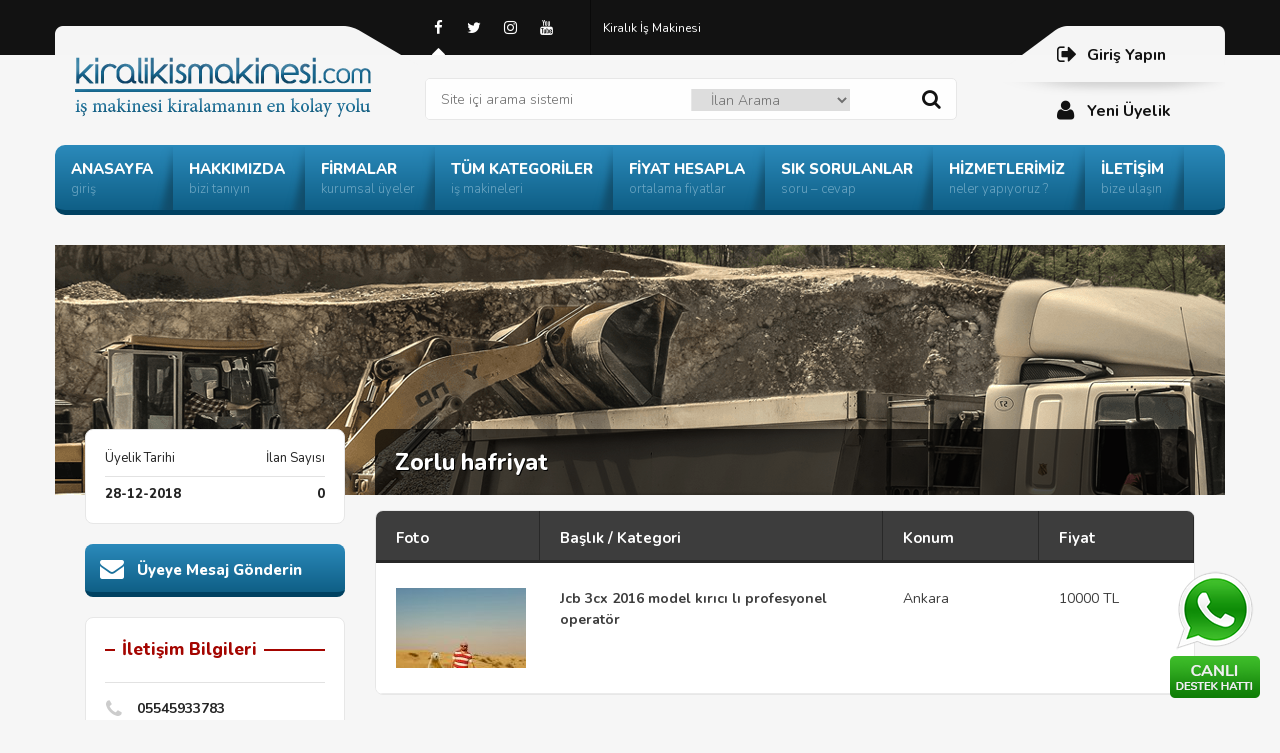

--- FILE ---
content_type: text/html; charset=UTF-8
request_url: https://www.kiralikismakinesi.com/author/zorlu-hafriyat/
body_size: 6966
content:

<!DOCTYPE html>
<html lang="tr-TR">
<head>
<meta charset="utf-8">
<meta name="language" content="TR" />
<meta name="viewport" content="width=device-width, initial-scale=1, maximum-scale=1, user-scalable=no">


<link rel="profile" href="https://gmpg.org/xfn/11">
<link rel="shortcut icon" href="https://www.kiralikismakinesi.com/wp-content/themes/tema/i/favicon.ico" type="image/x-icon"/>

<link rel="stylesheet" href="https://www.kiralikismakinesi.com/wp-content/themes/tema/style.css" type="text/css" />
<link rel="stylesheet" href="https://www.kiralikismakinesi.com/wp-content/themes/tema/js/animate.css" type="text/css" />
<link rel="stylesheet" href="https://www.kiralikismakinesi.com/wp-content/themes/tema/js/font/css/font-awesome.min.css" />
<link rel='stylesheet' type='text/css' href='https://fonts.googleapis.com/css?family=Nunito:300,400,600,700,800,900&amp;subset=latin,latin-ext' />

<script type="text/javascript" src="https://www.kiralikismakinesi.com/wp-content/themes/tema/js/jquery.js"></script>
<script type="text/javascript" src="https://www.kiralikismakinesi.com/wp-content/themes/tema/js/tab.js"></script>

<meta name='robots' content='index, follow, max-image-preview:large, max-snippet:-1, max-video-preview:-1' />

	<!-- This site is optimized with the Yoast SEO plugin v24.2 - https://yoast.com/wordpress/plugins/seo/ -->
	<title>Zorlu hafriyat - Kiralık İş Makinesi</title>
	<link rel="canonical" href="https://www.kiralikismakinesi.com/author/zorlu-hafriyat/" />
	<meta property="og:locale" content="tr_TR" />
	<meta property="og:type" content="profile" />
	<meta property="og:title" content="Zorlu hafriyat - Kiralık İş Makinesi" />
	<meta property="og:url" content="https://www.kiralikismakinesi.com/author/zorlu-hafriyat/" />
	<meta property="og:site_name" content="Kiralık İş Makinesi" />
	<meta property="og:image" content="https://secure.gravatar.com/avatar/e9f7b107ff7495d3ab43280f89cedf122b8f82a43a73f53855551faf14d360d4?s=500&d=mm&r=g" />
	<meta name="twitter:card" content="summary_large_image" />
	<meta name="twitter:site" content="@kiralikismakine" />
	<script type="application/ld+json" class="yoast-schema-graph">{"@context":"https://schema.org","@graph":[{"@type":"ProfilePage","@id":"https://www.kiralikismakinesi.com/author/zorlu-hafriyat/","url":"https://www.kiralikismakinesi.com/author/zorlu-hafriyat/","name":"Zorlu hafriyat - Kiralık İş Makinesi","isPartOf":{"@id":"https://www.kiralikismakinesi.com/#website"},"breadcrumb":{"@id":"https://www.kiralikismakinesi.com/author/zorlu-hafriyat/#breadcrumb"},"inLanguage":"tr","potentialAction":[{"@type":"ReadAction","target":["https://www.kiralikismakinesi.com/author/zorlu-hafriyat/"]}]},{"@type":"BreadcrumbList","@id":"https://www.kiralikismakinesi.com/author/zorlu-hafriyat/#breadcrumb","itemListElement":[{"@type":"ListItem","position":1,"name":"Ana sayfa","item":"https://www.kiralikismakinesi.com/"},{"@type":"ListItem","position":2,"name":"Arşiv Zorlu hafriyat"}]},{"@type":"WebSite","@id":"https://www.kiralikismakinesi.com/#website","url":"https://www.kiralikismakinesi.com/","name":"Kiralık İş Makinesi","description":"İş Makinesi Kiralamanın Kolay ve Hızlı Sitesi !","publisher":{"@id":"https://www.kiralikismakinesi.com/#organization"},"potentialAction":[{"@type":"SearchAction","target":{"@type":"EntryPoint","urlTemplate":"https://www.kiralikismakinesi.com/?s={search_term_string}"},"query-input":{"@type":"PropertyValueSpecification","valueRequired":true,"valueName":"search_term_string"}}],"inLanguage":"tr"},{"@type":"Organization","@id":"https://www.kiralikismakinesi.com/#organization","name":"Kiralık İş Makinesi","url":"https://www.kiralikismakinesi.com/","logo":{"@type":"ImageObject","inLanguage":"tr","@id":"https://www.kiralikismakinesi.com/#/schema/logo/image/","url":"","contentUrl":"","caption":"Kiralık İş Makinesi"},"image":{"@id":"https://www.kiralikismakinesi.com/#/schema/logo/image/"},"sameAs":["https://www.facebook.com/kiralikismakinesi","https://x.com/kiralikismakine","https://www.instagram.com/kiralikismakinesi/","https://www.linkedin.com/in/kiralikismakinesi/","https://www.youtube.com/channel/UCBG3iagWCrrBUGgkjlj5MXw"]},{"@type":"Person","@id":"https://www.kiralikismakinesi.com/#/schema/person/a3f35c4b25a39034482e6ae1604e52ee","name":"Zorlu hafriyat","image":{"@type":"ImageObject","inLanguage":"tr","@id":"https://www.kiralikismakinesi.com/#/schema/person/image/","url":"https://secure.gravatar.com/avatar/e9f7b107ff7495d3ab43280f89cedf122b8f82a43a73f53855551faf14d360d4?s=96&d=mm&r=g","contentUrl":"https://secure.gravatar.com/avatar/e9f7b107ff7495d3ab43280f89cedf122b8f82a43a73f53855551faf14d360d4?s=96&d=mm&r=g","caption":"Zorlu hafriyat"},"mainEntityOfPage":{"@id":"https://www.kiralikismakinesi.com/author/zorlu-hafriyat/"}}]}</script>
	<!-- / Yoast SEO plugin. -->


<link rel='dns-prefetch' href='//www.googletagmanager.com' />
<link rel='dns-prefetch' href='//pagead2.googlesyndication.com' />
<link rel="alternate" type="application/rss+xml" title="Zorlu hafriyat akışı için Kiralık İş Makinesi &raquo; yazıları" href="https://www.kiralikismakinesi.com/author/zorlu-hafriyat/feed/" />
<style id='wp-img-auto-sizes-contain-inline-css' type='text/css'>
img:is([sizes=auto i],[sizes^="auto," i]){contain-intrinsic-size:3000px 1500px}
/*# sourceURL=wp-img-auto-sizes-contain-inline-css */
</style>
<style id='wp-block-library-inline-css' type='text/css'>
:root{--wp-block-synced-color:#7a00df;--wp-block-synced-color--rgb:122,0,223;--wp-bound-block-color:var(--wp-block-synced-color);--wp-editor-canvas-background:#ddd;--wp-admin-theme-color:#007cba;--wp-admin-theme-color--rgb:0,124,186;--wp-admin-theme-color-darker-10:#006ba1;--wp-admin-theme-color-darker-10--rgb:0,107,160.5;--wp-admin-theme-color-darker-20:#005a87;--wp-admin-theme-color-darker-20--rgb:0,90,135;--wp-admin-border-width-focus:2px}@media (min-resolution:192dpi){:root{--wp-admin-border-width-focus:1.5px}}.wp-element-button{cursor:pointer}:root .has-very-light-gray-background-color{background-color:#eee}:root .has-very-dark-gray-background-color{background-color:#313131}:root .has-very-light-gray-color{color:#eee}:root .has-very-dark-gray-color{color:#313131}:root .has-vivid-green-cyan-to-vivid-cyan-blue-gradient-background{background:linear-gradient(135deg,#00d084,#0693e3)}:root .has-purple-crush-gradient-background{background:linear-gradient(135deg,#34e2e4,#4721fb 50%,#ab1dfe)}:root .has-hazy-dawn-gradient-background{background:linear-gradient(135deg,#faaca8,#dad0ec)}:root .has-subdued-olive-gradient-background{background:linear-gradient(135deg,#fafae1,#67a671)}:root .has-atomic-cream-gradient-background{background:linear-gradient(135deg,#fdd79a,#004a59)}:root .has-nightshade-gradient-background{background:linear-gradient(135deg,#330968,#31cdcf)}:root .has-midnight-gradient-background{background:linear-gradient(135deg,#020381,#2874fc)}:root{--wp--preset--font-size--normal:16px;--wp--preset--font-size--huge:42px}.has-regular-font-size{font-size:1em}.has-larger-font-size{font-size:2.625em}.has-normal-font-size{font-size:var(--wp--preset--font-size--normal)}.has-huge-font-size{font-size:var(--wp--preset--font-size--huge)}.has-text-align-center{text-align:center}.has-text-align-left{text-align:left}.has-text-align-right{text-align:right}.has-fit-text{white-space:nowrap!important}#end-resizable-editor-section{display:none}.aligncenter{clear:both}.items-justified-left{justify-content:flex-start}.items-justified-center{justify-content:center}.items-justified-right{justify-content:flex-end}.items-justified-space-between{justify-content:space-between}.screen-reader-text{border:0;clip-path:inset(50%);height:1px;margin:-1px;overflow:hidden;padding:0;position:absolute;width:1px;word-wrap:normal!important}.screen-reader-text:focus{background-color:#ddd;clip-path:none;color:#444;display:block;font-size:1em;height:auto;left:5px;line-height:normal;padding:15px 23px 14px;text-decoration:none;top:5px;width:auto;z-index:100000}html :where(.has-border-color){border-style:solid}html :where([style*=border-top-color]){border-top-style:solid}html :where([style*=border-right-color]){border-right-style:solid}html :where([style*=border-bottom-color]){border-bottom-style:solid}html :where([style*=border-left-color]){border-left-style:solid}html :where([style*=border-width]){border-style:solid}html :where([style*=border-top-width]){border-top-style:solid}html :where([style*=border-right-width]){border-right-style:solid}html :where([style*=border-bottom-width]){border-bottom-style:solid}html :where([style*=border-left-width]){border-left-style:solid}html :where(img[class*=wp-image-]){height:auto;max-width:100%}:where(figure){margin:0 0 1em}html :where(.is-position-sticky){--wp-admin--admin-bar--position-offset:var(--wp-admin--admin-bar--height,0px)}@media screen and (max-width:600px){html :where(.is-position-sticky){--wp-admin--admin-bar--position-offset:0px}}
/*wp_block_styles_on_demand_placeholder:69808c017ed95*/
/*# sourceURL=wp-block-library-inline-css */
</style>
<style id='classic-theme-styles-inline-css' type='text/css'>
/*! This file is auto-generated */
.wp-block-button__link{color:#fff;background-color:#32373c;border-radius:9999px;box-shadow:none;text-decoration:none;padding:calc(.667em + 2px) calc(1.333em + 2px);font-size:1.125em}.wp-block-file__button{background:#32373c;color:#fff;text-decoration:none}
/*# sourceURL=/wp-includes/css/classic-themes.min.css */
</style>
<link rel='stylesheet' id='contact-form-7-css' href='https://www.kiralikismakinesi.com/wp-content/plugins/contact-form-7/includes/css/styles.css?ver=6.0.2' type='text/css' media='all' />
<script type="text/javascript" src="https://www.kiralikismakinesi.com/wp-content/themes/tema/admin/js/javas.js?ver=1.0" id="javas-js"></script>

<!-- Site Kit tarafından eklenen Google etiketi (gtag.js) snippet&#039;i -->
<!-- Google Analytics snippet added by Site Kit -->
<script type="text/javascript" src="https://www.googletagmanager.com/gtag/js?id=GT-T9WPCXX" id="google_gtagjs-js" async></script>
<script type="text/javascript" id="google_gtagjs-js-after">
/* <![CDATA[ */
window.dataLayer = window.dataLayer || [];function gtag(){dataLayer.push(arguments);}
gtag("set","linker",{"domains":["www.kiralikismakinesi.com"]});
gtag("js", new Date());
gtag("set", "developer_id.dZTNiMT", true);
gtag("config", "GT-T9WPCXX");
//# sourceURL=google_gtagjs-js-after
/* ]]> */
</script>
<link rel="https://api.w.org/" href="https://www.kiralikismakinesi.com/wp-json/" /><link rel="alternate" title="JSON" type="application/json" href="https://www.kiralikismakinesi.com/wp-json/wp/v2/users/3069" /><link rel="EditURI" type="application/rsd+xml" title="RSD" href="https://www.kiralikismakinesi.com/xmlrpc.php?rsd" />
<meta name="generator" content="WordPress 6.9" />
<meta name="generator" content="Site Kit by Google 1.171.0" />
<!-- Site Kit tarafından eklenen Google AdSense meta etiketleri -->
<meta name="google-adsense-platform-account" content="ca-host-pub-2644536267352236">
<meta name="google-adsense-platform-domain" content="sitekit.withgoogle.com">
<!-- Site Kit tarafından eklenen Google AdSense meta etiketlerine son verin -->
<!-- Bu URL için kullanılabilir bir amphtml sürümü yok. -->
<!-- Google AdSense snippet added by Site Kit -->
<script type="text/javascript" async="async" src="https://pagead2.googlesyndication.com/pagead/js/adsbygoogle.js?client=ca-pub-8986475940601117&amp;host=ca-host-pub-2644536267352236" crossorigin="anonymous"></script>

<!-- End Google AdSense snippet added by Site Kit -->
<link rel="icon" href="https://www.kiralikismakinesi.com/wp-content/uploads/2020/09/cropped-kiralikismakinesi-icon.png" sizes="32x32" />
<link rel="icon" href="https://www.kiralikismakinesi.com/wp-content/uploads/2020/09/cropped-kiralikismakinesi-icon.png" sizes="192x192" />
<link rel="apple-touch-icon" href="https://www.kiralikismakinesi.com/wp-content/uploads/2020/09/cropped-kiralikismakinesi-icon.png" />
<meta name="msapplication-TileImage" content="https://www.kiralikismakinesi.com/wp-content/uploads/2020/09/cropped-kiralikismakinesi-icon.png" />

<style>
li.yoneticig { display:none !important; }
</style>

</head>

<body>


<div class="ortala">

<div class="header animated fadeInLeft">

<div class="logo"><a href="https://www.kiralikismakinesi.com" title="Kiralık İş Makinesi"></a></div>

<div class="logoorta">

<div class="ust">

<div class="ust-sag">
<a href="https://www.facebook.com/kiralikismakinesi" target="_blank"><i class="fa fa-facebook"></i></a>
<a href="https://twitter.com/kiralikismakine" target="_blank"><i class="fa fa-twitter"></i></a>
<a href="https://www.instagram.com/kiralikismakinesi/" target="_blank"><i class="fa fa-instagram"></i></a>
<a href="https://www.youtube.com/channel/UCBG3iagWCrrBUGgkjlj5MXw" target="_blank"><i class="fa fa-youtube"></i></a>
</div>

<div id="ustmenu" class="menu-ust-menu-container"><ul id="menu-ust-menu" class="ustmenu"><li id="menu-item-44857" class="menu-item menu-item-type-custom menu-item-object-custom menu-item-home menu-item-44857"><a href="https://www.kiralikismakinesi.com/">Kiralık İş Makinesi</a></li>
<li id="menu-item-38328" class="yoneticig menu-item menu-item-type-custom menu-item-object-custom menu-item-38328"><a href="https://www.kiralikismakinesi.com/istatistikler/">İstatistikler</a></li>
</ul></div>

</div>

<div class="tmz"></div>

<div class="arama">
<form id="searchform" method="get" action="/index.php">
<input type="text" value="Site içi arama sistemi" name="s" onfocus="if (this.value == 'Site içi arama sistemi') {this.value = '';}" onblur="if (this.value == '') {this.value = 'Site içi arama sistemi';}" />
<select class="tur" name="tur"><option value="ilan">İlan Arama</option><option value="uye">Üye Arama</option></select>
<button type="submit" id="searchbutton"><i class="fa fa-search"></i></button>
</form>
</div>

</div>

<div class="logosag">
<a href="https://www.kiralikismakinesi.com/uye-paneli"><i class="fa fa-sign-out"></i>Giriş Yapın</a>
<a href="https://www.kiralikismakinesi.com/uye-paneli?sayfa=uyelik"><i class="fa fa-user"></i>Yeni Üyelik</a>
</div>

<div class="bos20"></div>

<div id="anamenu" class="menu-ana-menu-container"><ul id="menu-ana-menu" class="anamenu"><li id="menu-item-37455" class="menu-item menu-item-type-custom menu-item-object-custom menu-item-home"><a href="https://www.kiralikismakinesi.com/"><b>ANASAYFA</b><i>giriş</i></a></li>
<li id="menu-item-37458" class="menu-item menu-item-type-post_type menu-item-object-page"><a href="https://www.kiralikismakinesi.com/hakkimizda/"><b>HAKKIMIZDA</b><i>bizi tanıyın</i></a></li>
<li id="menu-item-37460" class="menu-item menu-item-type-post_type menu-item-object-page"><a href="https://www.kiralikismakinesi.com/firmalar/"><b>FİRMALAR</b><i>kurumsal üyeler</i></a></li>
<li id="menu-item-37461" class="menu-item menu-item-type-post_type menu-item-object-page"><a href="https://www.kiralikismakinesi.com/kategoriler/"><b>TÜM KATEGORİLER</b><i>iş makineleri</i></a></li>
<li id="menu-item-37462" class="menu-item menu-item-type-post_type menu-item-object-page"><a href="https://www.kiralikismakinesi.com/fiyat-hesaplama/"><b>FİYAT HESAPLA</b><i>ortalama fiyatlar</i></a></li>
<li id="menu-item-37463" class="menu-item menu-item-type-taxonomy menu-item-object-category"><a href="https://www.kiralikismakinesi.com/category/sik-sorulan-sorular/"><b>SIK SORULANLAR</b><i>soru – cevap</i></a></li>
<li id="menu-item-37456" class="menu-item menu-item-type-post_type menu-item-object-page"><a href="https://www.kiralikismakinesi.com/hizmetlerimiz/"><b>HİZMETLERİMİZ</b><i>neler yapıyoruz ?</i></a></li>
<li id="menu-item-37457" class="menu-item menu-item-type-post_type menu-item-object-page"><a href="https://www.kiralikismakinesi.com/iletisim/"><b>İLETİŞİM</b><i>bize ulaşın</i></a></li>
</ul></div>
</div>

<div class="tmz"></div>




</div>

<div class="tmz"></div>

<div class="ortala">

<div class="kapak" style="background: #e2e2e2 url(https://www.kiralikismakinesi.com/wp-content/themes/tema/i/pkapak.png) no-repeat center top;"></div><div class="kapakbos"></div>

<div class="tmz"></div>

<div class="solbar3">

<div class="profil">
<div class="kutu">
<p><b>Üyelik Tarihi</b>28-12-2018</p>
<span><b>İlan Sayısı</b>0</p>
</div>
</div>

<div class="tmz"></div>

<div class="mesajyolla">
<a href="https://www.kiralikismakinesi.com/mesajlar?ckime=3069">
<i class="fa fa-envelope"></i>
<p>Üyeye Mesaj Gönderin</p>
</a>
</div>

<div class="tmz"></div>

<div class="kutu">
<div class="sbaslik"><p>İletişim Bilgileri</p></div>
<div class="prsatir">
<p><i class="fa fa-phone"></i> 05545933783</p></div>
</div>

</div>

<div class="sagbar3">

<div class="prbaslik"><h1>Zorlu hafriyat</h1></div>

<div class="tmz"></div>

<div class="bkutu">

<div class="prlistele">
<p class="prb4_1">Foto</p>
<p class="prb4_2">Başlık / Kategori</p>
<p class="prb4_3">Konum</p>
<p class="prb4_4">Fiyat</p>
</div>


<div class="arbaslik bgr1">
<p class="arb4_1"><a href="https://www.kiralikismakinesi.com/ilanlar/jcb-3cx-2016-model-kirici-li-profesyonel-operator/" title="Jcb 3cx 2016 model kırıcı lı profesyonel operatör"><img src="https://www.kiralikismakinesi.com/wp-content/uploads/bfi_thumb/871917-o16yynn0c531q9t1pdlwmwhmsda3kugccjymr2ed28.jpg" alt="Jcb 3cx 2016 model kırıcı lı profesyonel operatör" /></a></p>
<p class="arb4_2"><a href="https://www.kiralikismakinesi.com/ilanlar/jcb-3cx-2016-model-kirici-li-profesyonel-operator/" title="Jcb 3cx 2016 model kırıcı lı profesyonel operatör">Jcb 3cx 2016 model kırıcı lı profesyonel operatör</a><i></i></p>
<p class="arb4_3">Ankara</p>
<p class="arb4_4">10000 TL</p>
</div>

</div>

</div>

<div class="bos50"></div>


</div>

<div class="tmz"></div>

<div class="footer">
<div class="ortala">

<div id="anamenu" class="menu-ana-menu-container"><ul id="menu-ana-menu-1" class="anamenu"><li class="menu-item menu-item-type-custom menu-item-object-custom menu-item-home"><a href="https://www.kiralikismakinesi.com/"><b>ANASAYFA</b><i>giriş</i></a></li>
<li class="menu-item menu-item-type-post_type menu-item-object-page"><a href="https://www.kiralikismakinesi.com/hakkimizda/"><b>HAKKIMIZDA</b><i>bizi tanıyın</i></a></li>
<li class="menu-item menu-item-type-post_type menu-item-object-page"><a href="https://www.kiralikismakinesi.com/firmalar/"><b>FİRMALAR</b><i>kurumsal üyeler</i></a></li>
<li class="menu-item menu-item-type-post_type menu-item-object-page"><a href="https://www.kiralikismakinesi.com/kategoriler/"><b>TÜM KATEGORİLER</b><i>iş makineleri</i></a></li>
<li class="menu-item menu-item-type-post_type menu-item-object-page"><a href="https://www.kiralikismakinesi.com/fiyat-hesaplama/"><b>FİYAT HESAPLA</b><i>ortalama fiyatlar</i></a></li>
<li class="menu-item menu-item-type-taxonomy menu-item-object-category"><a href="https://www.kiralikismakinesi.com/category/sik-sorulan-sorular/"><b>SIK SORULANLAR</b><i>soru – cevap</i></a></li>
<li class="menu-item menu-item-type-post_type menu-item-object-page"><a href="https://www.kiralikismakinesi.com/hizmetlerimiz/"><b>HİZMETLERİMİZ</b><i>neler yapıyoruz ?</i></a></li>
<li class="menu-item menu-item-type-post_type menu-item-object-page"><a href="https://www.kiralikismakinesi.com/iletisim/"><b>İLETİŞİM</b><i>bize ulaşın</i></a></li>
</ul></div>
<div class="tmz"></div>

<div class="fkutu bgyok"><p>SOSYAL MEDYADA BİZ</p><div id="fmenu" class="menu-footer-menu-1-container"><ul id="menu-footer-menu-1" class="fmenu"><li id="menu-item-30997" class="menu-item menu-item-type-custom menu-item-object-custom menu-item-home menu-item-30997"><a href="https://www.kiralikismakinesi.com/">Anasayfa</a></li>
</ul></div></div>
<div class="fkutu"><p>HİZMETLERİMİZ</p><div id="fmenu" class="menu-footer-menu-2-container"><ul id="menu-footer-menu-2" class="fmenu"><li id="menu-item-37467" class="menu-item menu-item-type-post_type menu-item-object-page menu-item-37467"><a href="https://www.kiralikismakinesi.com/hizmetlerimiz/">Hizmetlerimiz</a></li>
</ul></div></div>
<div class="fkutu"><p>ÖNE ÇIKANLAR</p><div id="fmenu" class="menu-footer-menu-3-container"><ul id="menu-footer-menu-3" class="fmenu"><li id="menu-item-37468" class="menu-item menu-item-type-taxonomy menu-item-object-ad_cat menu-item-37468"><a href="https://www.kiralikismakinesi.com/ad_cat/rubble-mastermobil-konkasor/">Mobil Konkasör</a></li>
<li id="menu-item-37469" class="menu-item menu-item-type-taxonomy menu-item-object-ad_cat menu-item-37469"><a href="https://www.kiralikismakinesi.com/ad_cat/paletli-ekskavator/">Paletli Ekskavatör</a></li>
<li id="menu-item-37470" class="menu-item menu-item-type-taxonomy menu-item-object-ad_cat menu-item-37470"><a href="https://www.kiralikismakinesi.com/ad_cat/mini-ekskavator/">Mini Ekskavatör</a></li>
<li id="menu-item-37473" class="menu-item menu-item-type-taxonomy menu-item-object-ad_cat menu-item-37473"><a href="https://www.kiralikismakinesi.com/ad_cat/makasli-platform/">Makaslı Platform</a></li>
<li id="menu-item-37474" class="menu-item menu-item-type-taxonomy menu-item-object-ad_cat menu-item-37474"><a href="https://www.kiralikismakinesi.com/ad_cat/forklift/">Forklift</a></li>
<li id="menu-item-37475" class="menu-item menu-item-type-taxonomy menu-item-object-ad_cat menu-item-37475"><a href="https://www.kiralikismakinesi.com/ad_cat/eklemli-platform/">Eklemli Platform</a></li>
</ul></div></div>
<div class="fkutu"><p>DİĞER</p><div id="fmenu" class="menu-footer-menu-4-container"><ul id="menu-footer-menu-4" class="fmenu"><li id="menu-item-37471" class="menu-item menu-item-type-taxonomy menu-item-object-category menu-item-37471"><a href="https://www.kiralikismakinesi.com/category/teknik-bilgi/makine-bakim-onarimi/">Makine Bakım-Onarımı</a></li>
<li id="menu-item-37472" class="menu-item menu-item-type-post_type menu-item-object-page menu-item-37472"><a href="https://www.kiralikismakinesi.com/fiyat-hesaplama/">Fiyat Hesaplama</a></li>
</ul></div></div>
<div class="fkutu"><p>SÖZLEŞME VE BİLGİLER</p><div id="fmenu" class="menu-footer-menu-5-container"><ul id="menu-footer-menu-5" class="fmenu"><li id="menu-item-37464" class="menu-item menu-item-type-post_type menu-item-object-page menu-item-37464"><a href="https://www.kiralikismakinesi.com/hizmetlerimiz/gizlilik-politikasi/">Gizlilik Politikası</a></li>
<li id="menu-item-37465" class="menu-item menu-item-type-post_type menu-item-object-page menu-item-37465"><a href="https://www.kiralikismakinesi.com/hizmetlerimiz/kullanim-sartlari/">Kullanım Şartları</a></li>
</ul></div></div>

</div>
</div>

<div class="tmz"></div>

<div class="enalt">
<div class="ortala">

<div class="logo"><a href="https://www.kiralikismakinesi.com" title="Kiralık İş Makinesi"></a></div>

<div class="logoortaf">

<div class="ust">

<div class="ust-sag">
<a href="https://www.facebook.com/kiralikismakinesi" target="_blank"><i class="fa fa-facebook"></i></a>
<a href="https://twitter.com/kiralikismakine" target="_blank"><i class="fa fa-twitter"></i></a>
<a href="https://www.instagram.com/kiralikismakinesi/" target="_blank"><i class="fa fa-instagram"></i></a>
<a href="https://www.youtube.com/channel/UCBG3iagWCrrBUGgkjlj5MXw" target="_blank"><i class="fa fa-youtube"></i></a>
</div>

<div id="ustmenu" class="menu-ust-menu-container"><ul id="menu-ust-menu-1" class="ustmenu"><li class="menu-item menu-item-type-custom menu-item-object-custom menu-item-home menu-item-44857"><a href="https://www.kiralikismakinesi.com/">Kiralık İş Makinesi</a></li>
<li class="yoneticig menu-item menu-item-type-custom menu-item-object-custom menu-item-38328"><a href="https://www.kiralikismakinesi.com/istatistikler/">İstatistikler</a></li>
</ul></div>
</div>

<div class="tmz"></div>

<div class="sontext">
<p>Hafriyat makineleri, Vinç ve Sepetli Platform sektöründe tecrübeli bir girişimcinin başlatmış olduğu kiralikismakinesi.com bildiğimiz bir web sayfasından Türkiye’nin en büyük Makine Parkına dönüşmüş durumdadır. İş Makinesi kiralamak artık çok kolay...</p>
</div>

</div>

</div>
</div>


<div class="tmz"></div>

<div class="canli_destek"><a href="https://api.whatsapp.com/send?phone=905541377832&text=Merhaba"></a></div>


<script type="text/javascript">
if (!$) var $ = jQuery; $(document).ready(function() { $ths = $(this); $.ajax({	url: '?islem=sehirgetir2', success: function(msg) { $('#ara-sehir2').html(msg); } }); });
if (!$) var $ = jQuery; $(document).ready(function() { $ths = $(this); $.ajax({	url: '?islem=markagetir', success: function(msg) { $('#ara-marka').html(msg); } }); });
</script>

<script>
window.onload = function() {
 const tInput = document.getElementById('tInput');
 tInput.onpaste = function(e) {
   e.preventDefault();
 }
}
</script>


<script type="speculationrules">
{"prefetch":[{"source":"document","where":{"and":[{"href_matches":"/*"},{"not":{"href_matches":["/wp-*.php","/wp-admin/*","/wp-content/uploads/*","/wp-content/*","/wp-content/plugins/*","/wp-content/themes/tema/*","/*\\?(.+)"]}},{"not":{"selector_matches":"a[rel~=\"nofollow\"]"}},{"not":{"selector_matches":".no-prefetch, .no-prefetch a"}}]},"eagerness":"conservative"}]}
</script>
<script type="text/javascript" src="https://www.kiralikismakinesi.com/wp-includes/js/dist/hooks.min.js?ver=dd5603f07f9220ed27f1" id="wp-hooks-js"></script>
<script type="text/javascript" src="https://www.kiralikismakinesi.com/wp-includes/js/dist/i18n.min.js?ver=c26c3dc7bed366793375" id="wp-i18n-js"></script>
<script type="text/javascript" id="wp-i18n-js-after">
/* <![CDATA[ */
wp.i18n.setLocaleData( { 'text direction\u0004ltr': [ 'ltr' ] } );
wp.i18n.setLocaleData( { 'text direction\u0004ltr': [ 'ltr' ] } );
//# sourceURL=wp-i18n-js-after
/* ]]> */
</script>
<script type="text/javascript" src="https://www.kiralikismakinesi.com/wp-content/plugins/contact-form-7/includes/swv/js/index.js?ver=6.0.2" id="swv-js"></script>
<script type="text/javascript" id="contact-form-7-js-translations">
/* <![CDATA[ */
( function( domain, translations ) {
	var localeData = translations.locale_data[ domain ] || translations.locale_data.messages;
	localeData[""].domain = domain;
	wp.i18n.setLocaleData( localeData, domain );
} )( "contact-form-7", {"translation-revision-date":"2024-07-22 17:28:11+0000","generator":"GlotPress\/4.0.1","domain":"messages","locale_data":{"messages":{"":{"domain":"messages","plural-forms":"nplurals=2; plural=n > 1;","lang":"tr"},"This contact form is placed in the wrong place.":["Bu ileti\u015fim formu yanl\u0131\u015f yere yerle\u015ftirilmi\u015f."],"Error:":["Hata:"]}},"comment":{"reference":"includes\/js\/index.js"}} );
//# sourceURL=contact-form-7-js-translations
/* ]]> */
</script>
<script type="text/javascript" id="contact-form-7-js-before">
/* <![CDATA[ */
var wpcf7 = {
    "api": {
        "root": "https:\/\/www.kiralikismakinesi.com\/wp-json\/",
        "namespace": "contact-form-7\/v1"
    }
};
//# sourceURL=contact-form-7-js-before
/* ]]> */
</script>
<script type="text/javascript" src="https://www.kiralikismakinesi.com/wp-content/plugins/contact-form-7/includes/js/index.js?ver=6.0.2" id="contact-form-7-js"></script>
<script type="text/javascript" src="https://www.google.com/recaptcha/api.js?render=6Le2Qs8ZAAAAAPPX21R_HeSnJNG7uCqdZOgfs-ox&amp;ver=3.0" id="google-recaptcha-js"></script>
<script type="text/javascript" src="https://www.kiralikismakinesi.com/wp-includes/js/dist/vendor/wp-polyfill.min.js?ver=3.15.0" id="wp-polyfill-js"></script>
<script type="text/javascript" id="wpcf7-recaptcha-js-before">
/* <![CDATA[ */
var wpcf7_recaptcha = {
    "sitekey": "6Le2Qs8ZAAAAAPPX21R_HeSnJNG7uCqdZOgfs-ox",
    "actions": {
        "homepage": "homepage",
        "contactform": "contactform"
    }
};
//# sourceURL=wpcf7-recaptcha-js-before
/* ]]> */
</script>
<script type="text/javascript" src="https://www.kiralikismakinesi.com/wp-content/plugins/contact-form-7/modules/recaptcha/index.js?ver=6.0.2" id="wpcf7-recaptcha-js"></script>

</body>
</html>

--- FILE ---
content_type: text/html; charset=utf-8
request_url: https://www.kiralikismakinesi.com/author/zorlu-hafriyat/?islem=sehirgetir2
body_size: 613
content:
<option value="">Şehir Seçiniz</option><option value="ADANA">ADANA</option><option value="ADIYAMAN">ADIYAMAN</option><option value="AFYONKARAHİSAR">AFYONKARAHİSAR</option><option value="AĞRI">AĞRI</option><option value="AKSARAY">AKSARAY</option><option value="AMASYA">AMASYA</option><option value="ANKARA">ANKARA</option><option value="ANTALYA">ANTALYA</option><option value="ARDAHAN">ARDAHAN</option><option value="ARTVİN">ARTVİN</option><option value="AYDIN">AYDIN</option><option value="BALIKESİR">BALIKESİR</option><option value="BARTIN">BARTIN</option><option value="BATMAN">BATMAN</option><option value="BAYBURT">BAYBURT</option><option value="BİLECİK">BİLECİK</option><option value="BİNGÖL">BİNGÖL</option><option value="BİTLİS">BİTLİS</option><option value="BOLU">BOLU</option><option value="BURDUR">BURDUR</option><option value="BURSA">BURSA</option><option value="ÇANAKKALE">ÇANAKKALE</option><option value="ÇANKIRI">ÇANKIRI</option><option value="ÇORUM">ÇORUM</option><option value="DENİZLİ">DENİZLİ</option><option value="DİYARBAKIR">DİYARBAKIR</option><option value="DÜZCE">DÜZCE</option><option value="EDİRNE">EDİRNE</option><option value="ELAZIĞ">ELAZIĞ</option><option value="ERZİNCAN">ERZİNCAN</option><option value="ERZURUM">ERZURUM</option><option value="ESKİŞEHİR">ESKİŞEHİR</option><option value="GAZİANTEP">GAZİANTEP</option><option value="GİRESUN">GİRESUN</option><option value="HAKKARİ">HAKKARİ</option><option value="HATAY">HATAY</option><option value="IĞDIR">IĞDIR</option><option value="ISPARTA">ISPARTA</option><option value="İSTANBUL">İSTANBUL</option><option value="İZMİR">İZMİR</option><option value="KAHRAMANMARAŞ">KAHRAMANMARAŞ</option><option value="KARABÜK">KARABÜK</option><option value="KARAMAN">KARAMAN</option><option value="KARS">KARS</option><option value="KASTAMONU">KASTAMONU</option><option value="KAYSERİ">KAYSERİ</option><option value="KİLİS">KİLİS</option><option value="KIRIKKALE">KIRIKKALE</option><option value="KIRKLARELİ">KIRKLARELİ</option><option value="KIRŞEHİR">KIRŞEHİR</option><option value="KOCAELİ">KOCAELİ</option><option value="KONYA">KONYA</option><option value="KÜTAHYA">KÜTAHYA</option><option value="MALATYA">MALATYA</option><option value="MANİSA">MANİSA</option><option value="MARDİN">MARDİN</option><option value="MERSİN">MERSİN</option><option value="MUĞLA">MUĞLA</option><option value="MUŞ">MUŞ</option><option value="Muş">Muş</option><option value="NEVŞEHİR">NEVŞEHİR</option><option value="NİĞDE">NİĞDE</option><option value="ORDU">ORDU</option><option value="OSMANİYE">OSMANİYE</option><option value="RİZE">RİZE</option><option value="SAKARYA">SAKARYA</option><option value="SAMSUN">SAMSUN</option><option value="ŞANLIURFA">ŞANLIURFA</option><option value="SİİRT">SİİRT</option><option value="SİNOP">SİNOP</option><option value="ŞIRNAK">ŞIRNAK</option><option value="SİVAS">SİVAS</option><option value="TEKİRDAĞ">TEKİRDAĞ</option><option value="TOKAT">TOKAT</option><option value="TRABZON">TRABZON</option><option value="TUNCELİ">TUNCELİ</option><option value="UŞAK">UŞAK</option><option value="VAN">VAN</option><option value="YALOVA">YALOVA</option><option value="YOZGAT">YOZGAT</option><option value="ZONGULDAK">ZONGULDAK</option>

--- FILE ---
content_type: text/html; charset=utf-8
request_url: https://www.google.com/recaptcha/api2/aframe
body_size: -85
content:
<!DOCTYPE HTML><html><head><meta http-equiv="content-type" content="text/html; charset=UTF-8"></head><body><script nonce="kxR-blcMW3pz4TAHhLQZVA">/** Anti-fraud and anti-abuse applications only. See google.com/recaptcha */ try{var clients={'sodar':'https://pagead2.googlesyndication.com/pagead/sodar?'};window.addEventListener("message",function(a){try{if(a.source===window.parent){var b=JSON.parse(a.data);var c=clients[b['id']];if(c){var d=document.createElement('img');d.src=c+b['params']+'&rc='+(localStorage.getItem("rc::a")?sessionStorage.getItem("rc::b"):"");window.document.body.appendChild(d);sessionStorage.setItem("rc::e",parseInt(sessionStorage.getItem("rc::e")||0)+1);localStorage.setItem("rc::h",'1770032133158');}}}catch(b){}});window.parent.postMessage("_grecaptcha_ready", "*");}catch(b){}</script></body></html>